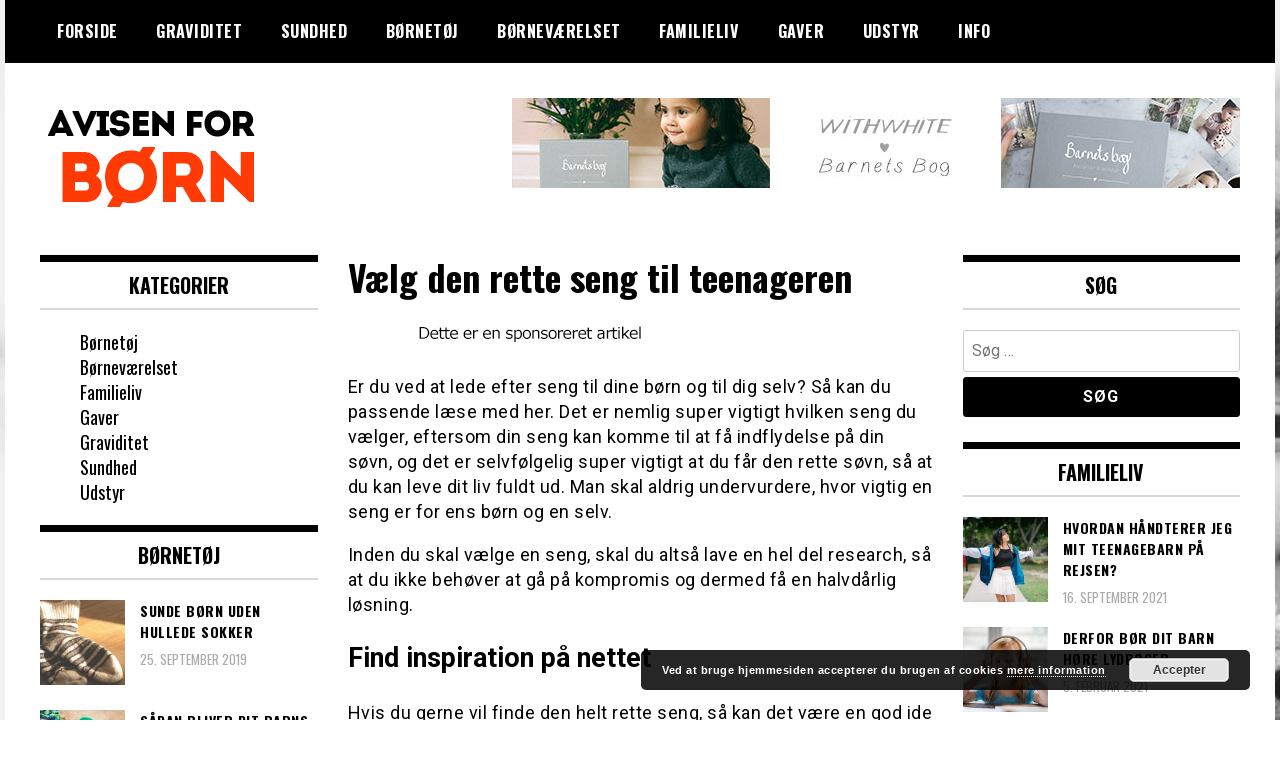

--- FILE ---
content_type: text/html; charset=UTF-8
request_url: https://www.boerneteateravisen.dk/vaelg-den-rette-seng-til-teenageren/
body_size: 11850
content:
<!doctype html>
<html lang="da-DK">
<head>
	<meta charset="UTF-8">
	<meta name="viewport" content="width=device-width, initial-scale=1">
	<link rel="profile" href="https://gmpg.org/xfn/11">
	<meta name='robots' content='index, follow, max-image-preview:large, max-snippet:-1, max-video-preview:-1' />
	<style>img:is([sizes="auto" i], [sizes^="auto," i]) { contain-intrinsic-size: 3000px 1500px }</style>
	
	<!-- This site is optimized with the Yoast SEO plugin v25.0 - https://yoast.com/wordpress/plugins/seo/ -->
	<title>Vælg den rette seng til teenageren - Avisen for Børn</title><link rel="preload" data-rocket-preload as="image" href="https://www.boerneteateravisen.dk/wp-content/uploads/2019/09/wlyikhqzpl.png" imagesrcset="https://www.boerneteateravisen.dk/wp-content/uploads/2019/09/wlyikhqzpl.png 386w, https://www.boerneteateravisen.dk/wp-content/uploads/2019/09/wlyikhqzpl-300x26.png 300w" imagesizes="(max-width: 386px) 100vw, 386px" fetchpriority="high"><link rel="preload" data-rocket-preload as="style" href="https://fonts.googleapis.com/css?family=Oswald%3A400%2C700%7CRoboto%3A400%2C700&#038;display=swap" /><link rel="stylesheet" href="https://fonts.googleapis.com/css?family=Oswald%3A400%2C700%7CRoboto%3A400%2C700&#038;display=swap" media="print" onload="this.media='all'" /><noscript><link rel="stylesheet" href="https://fonts.googleapis.com/css?family=Oswald%3A400%2C700%7CRoboto%3A400%2C700&#038;display=swap" /></noscript>
	<link rel="canonical" href="https://www.boerneteateravisen.dk/vaelg-den-rette-seng-til-teenageren/" />
	<meta property="og:locale" content="da_DK" />
	<meta property="og:type" content="article" />
	<meta property="og:title" content="Vælg den rette seng til teenageren - Avisen for Børn" />
	<meta property="og:description" content="Er du ved at lede efter seng til dine børn og til dig selv? Så kan du passende læse med her. Det er nemlig super vigtigt hvilken seng du vælger, eftersom din seng kan komme til at få indflydelse på din søvn, og det er selvfølgelig super vigtigt at du får den rette søvn, så [&hellip;]" />
	<meta property="og:url" content="https://www.boerneteateravisen.dk/vaelg-den-rette-seng-til-teenageren/" />
	<meta property="og:site_name" content="Avisen for Børn" />
	<meta property="article:published_time" content="2019-08-10T11:40:23+00:00" />
	<meta property="article:modified_time" content="2024-03-31T23:24:22+00:00" />
	<meta property="og:image" content="https://www.boerneteateravisen.dk/wp-content/uploads/2019/08/teenager-seng.jpg" />
	<meta property="og:image:width" content="1280" />
	<meta property="og:image:height" content="853" />
	<meta property="og:image:type" content="image/jpeg" />
	<meta name="author" content="Retha" />
	<meta name="twitter:card" content="summary_large_image" />
	<meta name="twitter:label1" content="Skrevet af" />
	<meta name="twitter:data1" content="Retha" />
	<meta name="twitter:label2" content="Estimeret læsetid" />
	<meta name="twitter:data2" content="6 minutter" />
	<script type="application/ld+json" class="yoast-schema-graph">{"@context":"https://schema.org","@graph":[{"@type":"Article","@id":"https://www.boerneteateravisen.dk/vaelg-den-rette-seng-til-teenageren/#article","isPartOf":{"@id":"https://www.boerneteateravisen.dk/vaelg-den-rette-seng-til-teenageren/"},"author":{"name":"Retha","@id":"https://boerneteateravisen.dk/#/schema/person/7ed8320bc300965eaf0be8efb4be5344"},"headline":"Vælg den rette seng til teenageren","datePublished":"2019-08-10T11:40:23+00:00","dateModified":"2024-03-31T23:24:22+00:00","mainEntityOfPage":{"@id":"https://www.boerneteateravisen.dk/vaelg-den-rette-seng-til-teenageren/"},"wordCount":1139,"publisher":{"@id":"https://boerneteateravisen.dk/#organization"},"image":{"@id":"https://www.boerneteateravisen.dk/vaelg-den-rette-seng-til-teenageren/#primaryimage"},"thumbnailUrl":"https://www.boerneteateravisen.dk/wp-content/uploads/2019/08/teenager-seng.jpg","articleSection":["Børneværelset"],"inLanguage":"da-DK"},{"@type":"WebPage","@id":"https://www.boerneteateravisen.dk/vaelg-den-rette-seng-til-teenageren/","url":"https://www.boerneteateravisen.dk/vaelg-den-rette-seng-til-teenageren/","name":"Vælg den rette seng til teenageren - Avisen for Børn","isPartOf":{"@id":"https://boerneteateravisen.dk/#website"},"primaryImageOfPage":{"@id":"https://www.boerneteateravisen.dk/vaelg-den-rette-seng-til-teenageren/#primaryimage"},"image":{"@id":"https://www.boerneteateravisen.dk/vaelg-den-rette-seng-til-teenageren/#primaryimage"},"thumbnailUrl":"https://www.boerneteateravisen.dk/wp-content/uploads/2019/08/teenager-seng.jpg","datePublished":"2019-08-10T11:40:23+00:00","dateModified":"2024-03-31T23:24:22+00:00","breadcrumb":{"@id":"https://www.boerneteateravisen.dk/vaelg-den-rette-seng-til-teenageren/#breadcrumb"},"inLanguage":"da-DK","potentialAction":[{"@type":"ReadAction","target":["https://www.boerneteateravisen.dk/vaelg-den-rette-seng-til-teenageren/"]}]},{"@type":"ImageObject","inLanguage":"da-DK","@id":"https://www.boerneteateravisen.dk/vaelg-den-rette-seng-til-teenageren/#primaryimage","url":"https://www.boerneteateravisen.dk/wp-content/uploads/2019/08/teenager-seng.jpg","contentUrl":"https://www.boerneteateravisen.dk/wp-content/uploads/2019/08/teenager-seng.jpg","width":1280,"height":853,"caption":"Teenager seng"},{"@type":"BreadcrumbList","@id":"https://www.boerneteateravisen.dk/vaelg-den-rette-seng-til-teenageren/#breadcrumb","itemListElement":[{"@type":"ListItem","position":1,"name":"Hjem","item":"https://boerneteateravisen.dk/"},{"@type":"ListItem","position":2,"name":"Vælg den rette seng til teenageren"}]},{"@type":"WebSite","@id":"https://boerneteateravisen.dk/#website","url":"https://boerneteateravisen.dk/","name":"Avisen for Børn","description":"","publisher":{"@id":"https://boerneteateravisen.dk/#organization"},"potentialAction":[{"@type":"SearchAction","target":{"@type":"EntryPoint","urlTemplate":"https://boerneteateravisen.dk/?s={search_term_string}"},"query-input":{"@type":"PropertyValueSpecification","valueRequired":true,"valueName":"search_term_string"}}],"inLanguage":"da-DK"},{"@type":"Organization","@id":"https://boerneteateravisen.dk/#organization","name":"Avisen for Børn","url":"https://boerneteateravisen.dk/","logo":{"@type":"ImageObject","inLanguage":"da-DK","@id":"https://boerneteateravisen.dk/#/schema/logo/image/","url":"https://www.boerneteateravisen.dk/wp-content/uploads/2019/08/cropped-avisenforboernlogo.png","contentUrl":"https://www.boerneteateravisen.dk/wp-content/uploads/2019/08/cropped-avisenforboernlogo.png","width":250,"height":117,"caption":"Avisen for Børn"},"image":{"@id":"https://boerneteateravisen.dk/#/schema/logo/image/"}},{"@type":"Person","@id":"https://boerneteateravisen.dk/#/schema/person/7ed8320bc300965eaf0be8efb4be5344","name":"Retha","image":{"@type":"ImageObject","inLanguage":"da-DK","@id":"https://boerneteateravisen.dk/#/schema/person/image/","url":"https://secure.gravatar.com/avatar/ef01a2b2ca0cd0751330fd0dd30cca00b6d60430bcb5bc5ad9b06d7e9650ce28?s=96&d=mm&r=g","contentUrl":"https://secure.gravatar.com/avatar/ef01a2b2ca0cd0751330fd0dd30cca00b6d60430bcb5bc5ad9b06d7e9650ce28?s=96&d=mm&r=g","caption":"Retha"},"url":"https://www.boerneteateravisen.dk/author/retha/"}]}</script>
	<!-- / Yoast SEO plugin. -->


<link rel='dns-prefetch' href='//fonts.googleapis.com' />
<link href='https://fonts.gstatic.com' crossorigin rel='preconnect' />
<link rel="alternate" type="application/rss+xml" title="Avisen for Børn &raquo; Feed" href="https://www.boerneteateravisen.dk/feed/" />
<link rel="alternate" type="application/rss+xml" title="Avisen for Børn &raquo;-kommentar-feed" href="https://www.boerneteateravisen.dk/comments/feed/" />
<link rel="alternate" type="application/rss+xml" title="Avisen for Børn &raquo; Vælg den rette seng til teenageren-kommentar-feed" href="https://www.boerneteateravisen.dk/vaelg-den-rette-seng-til-teenageren/feed/" />
<!-- www.boerneteateravisen.dk is managing ads with Advanced Ads 2.0.8 – https://wpadvancedads.com/ --><!--noptimize--><script id="boern-ready">
			window.advanced_ads_ready=function(e,a){a=a||"complete";var d=function(e){return"interactive"===a?"loading"!==e:"complete"===e};d(document.readyState)?e():document.addEventListener("readystatechange",(function(a){d(a.target.readyState)&&e()}),{once:"interactive"===a})},window.advanced_ads_ready_queue=window.advanced_ads_ready_queue||[];		</script>
		<!--/noptimize--><style id='wp-emoji-styles-inline-css' type='text/css'>

	img.wp-smiley, img.emoji {
		display: inline !important;
		border: none !important;
		box-shadow: none !important;
		height: 1em !important;
		width: 1em !important;
		margin: 0 0.07em !important;
		vertical-align: -0.1em !important;
		background: none !important;
		padding: 0 !important;
	}
</style>
<link rel='stylesheet' id='wp-block-library-css' href='https://www.boerneteateravisen.dk/wp-includes/css/dist/block-library/style.min.css?ver=6.8.3' type='text/css' media='all' />
<style id='classic-theme-styles-inline-css' type='text/css'>
/*! This file is auto-generated */
.wp-block-button__link{color:#fff;background-color:#32373c;border-radius:9999px;box-shadow:none;text-decoration:none;padding:calc(.667em + 2px) calc(1.333em + 2px);font-size:1.125em}.wp-block-file__button{background:#32373c;color:#fff;text-decoration:none}
</style>
<style id='global-styles-inline-css' type='text/css'>
:root{--wp--preset--aspect-ratio--square: 1;--wp--preset--aspect-ratio--4-3: 4/3;--wp--preset--aspect-ratio--3-4: 3/4;--wp--preset--aspect-ratio--3-2: 3/2;--wp--preset--aspect-ratio--2-3: 2/3;--wp--preset--aspect-ratio--16-9: 16/9;--wp--preset--aspect-ratio--9-16: 9/16;--wp--preset--color--black: #000000;--wp--preset--color--cyan-bluish-gray: #abb8c3;--wp--preset--color--white: #ffffff;--wp--preset--color--pale-pink: #f78da7;--wp--preset--color--vivid-red: #cf2e2e;--wp--preset--color--luminous-vivid-orange: #ff6900;--wp--preset--color--luminous-vivid-amber: #fcb900;--wp--preset--color--light-green-cyan: #7bdcb5;--wp--preset--color--vivid-green-cyan: #00d084;--wp--preset--color--pale-cyan-blue: #8ed1fc;--wp--preset--color--vivid-cyan-blue: #0693e3;--wp--preset--color--vivid-purple: #9b51e0;--wp--preset--gradient--vivid-cyan-blue-to-vivid-purple: linear-gradient(135deg,rgba(6,147,227,1) 0%,rgb(155,81,224) 100%);--wp--preset--gradient--light-green-cyan-to-vivid-green-cyan: linear-gradient(135deg,rgb(122,220,180) 0%,rgb(0,208,130) 100%);--wp--preset--gradient--luminous-vivid-amber-to-luminous-vivid-orange: linear-gradient(135deg,rgba(252,185,0,1) 0%,rgba(255,105,0,1) 100%);--wp--preset--gradient--luminous-vivid-orange-to-vivid-red: linear-gradient(135deg,rgba(255,105,0,1) 0%,rgb(207,46,46) 100%);--wp--preset--gradient--very-light-gray-to-cyan-bluish-gray: linear-gradient(135deg,rgb(238,238,238) 0%,rgb(169,184,195) 100%);--wp--preset--gradient--cool-to-warm-spectrum: linear-gradient(135deg,rgb(74,234,220) 0%,rgb(151,120,209) 20%,rgb(207,42,186) 40%,rgb(238,44,130) 60%,rgb(251,105,98) 80%,rgb(254,248,76) 100%);--wp--preset--gradient--blush-light-purple: linear-gradient(135deg,rgb(255,206,236) 0%,rgb(152,150,240) 100%);--wp--preset--gradient--blush-bordeaux: linear-gradient(135deg,rgb(254,205,165) 0%,rgb(254,45,45) 50%,rgb(107,0,62) 100%);--wp--preset--gradient--luminous-dusk: linear-gradient(135deg,rgb(255,203,112) 0%,rgb(199,81,192) 50%,rgb(65,88,208) 100%);--wp--preset--gradient--pale-ocean: linear-gradient(135deg,rgb(255,245,203) 0%,rgb(182,227,212) 50%,rgb(51,167,181) 100%);--wp--preset--gradient--electric-grass: linear-gradient(135deg,rgb(202,248,128) 0%,rgb(113,206,126) 100%);--wp--preset--gradient--midnight: linear-gradient(135deg,rgb(2,3,129) 0%,rgb(40,116,252) 100%);--wp--preset--font-size--small: 13px;--wp--preset--font-size--medium: 20px;--wp--preset--font-size--large: 36px;--wp--preset--font-size--x-large: 42px;--wp--preset--spacing--20: 0.44rem;--wp--preset--spacing--30: 0.67rem;--wp--preset--spacing--40: 1rem;--wp--preset--spacing--50: 1.5rem;--wp--preset--spacing--60: 2.25rem;--wp--preset--spacing--70: 3.38rem;--wp--preset--spacing--80: 5.06rem;--wp--preset--shadow--natural: 6px 6px 9px rgba(0, 0, 0, 0.2);--wp--preset--shadow--deep: 12px 12px 50px rgba(0, 0, 0, 0.4);--wp--preset--shadow--sharp: 6px 6px 0px rgba(0, 0, 0, 0.2);--wp--preset--shadow--outlined: 6px 6px 0px -3px rgba(255, 255, 255, 1), 6px 6px rgba(0, 0, 0, 1);--wp--preset--shadow--crisp: 6px 6px 0px rgba(0, 0, 0, 1);}:where(.is-layout-flex){gap: 0.5em;}:where(.is-layout-grid){gap: 0.5em;}body .is-layout-flex{display: flex;}.is-layout-flex{flex-wrap: wrap;align-items: center;}.is-layout-flex > :is(*, div){margin: 0;}body .is-layout-grid{display: grid;}.is-layout-grid > :is(*, div){margin: 0;}:where(.wp-block-columns.is-layout-flex){gap: 2em;}:where(.wp-block-columns.is-layout-grid){gap: 2em;}:where(.wp-block-post-template.is-layout-flex){gap: 1.25em;}:where(.wp-block-post-template.is-layout-grid){gap: 1.25em;}.has-black-color{color: var(--wp--preset--color--black) !important;}.has-cyan-bluish-gray-color{color: var(--wp--preset--color--cyan-bluish-gray) !important;}.has-white-color{color: var(--wp--preset--color--white) !important;}.has-pale-pink-color{color: var(--wp--preset--color--pale-pink) !important;}.has-vivid-red-color{color: var(--wp--preset--color--vivid-red) !important;}.has-luminous-vivid-orange-color{color: var(--wp--preset--color--luminous-vivid-orange) !important;}.has-luminous-vivid-amber-color{color: var(--wp--preset--color--luminous-vivid-amber) !important;}.has-light-green-cyan-color{color: var(--wp--preset--color--light-green-cyan) !important;}.has-vivid-green-cyan-color{color: var(--wp--preset--color--vivid-green-cyan) !important;}.has-pale-cyan-blue-color{color: var(--wp--preset--color--pale-cyan-blue) !important;}.has-vivid-cyan-blue-color{color: var(--wp--preset--color--vivid-cyan-blue) !important;}.has-vivid-purple-color{color: var(--wp--preset--color--vivid-purple) !important;}.has-black-background-color{background-color: var(--wp--preset--color--black) !important;}.has-cyan-bluish-gray-background-color{background-color: var(--wp--preset--color--cyan-bluish-gray) !important;}.has-white-background-color{background-color: var(--wp--preset--color--white) !important;}.has-pale-pink-background-color{background-color: var(--wp--preset--color--pale-pink) !important;}.has-vivid-red-background-color{background-color: var(--wp--preset--color--vivid-red) !important;}.has-luminous-vivid-orange-background-color{background-color: var(--wp--preset--color--luminous-vivid-orange) !important;}.has-luminous-vivid-amber-background-color{background-color: var(--wp--preset--color--luminous-vivid-amber) !important;}.has-light-green-cyan-background-color{background-color: var(--wp--preset--color--light-green-cyan) !important;}.has-vivid-green-cyan-background-color{background-color: var(--wp--preset--color--vivid-green-cyan) !important;}.has-pale-cyan-blue-background-color{background-color: var(--wp--preset--color--pale-cyan-blue) !important;}.has-vivid-cyan-blue-background-color{background-color: var(--wp--preset--color--vivid-cyan-blue) !important;}.has-vivid-purple-background-color{background-color: var(--wp--preset--color--vivid-purple) !important;}.has-black-border-color{border-color: var(--wp--preset--color--black) !important;}.has-cyan-bluish-gray-border-color{border-color: var(--wp--preset--color--cyan-bluish-gray) !important;}.has-white-border-color{border-color: var(--wp--preset--color--white) !important;}.has-pale-pink-border-color{border-color: var(--wp--preset--color--pale-pink) !important;}.has-vivid-red-border-color{border-color: var(--wp--preset--color--vivid-red) !important;}.has-luminous-vivid-orange-border-color{border-color: var(--wp--preset--color--luminous-vivid-orange) !important;}.has-luminous-vivid-amber-border-color{border-color: var(--wp--preset--color--luminous-vivid-amber) !important;}.has-light-green-cyan-border-color{border-color: var(--wp--preset--color--light-green-cyan) !important;}.has-vivid-green-cyan-border-color{border-color: var(--wp--preset--color--vivid-green-cyan) !important;}.has-pale-cyan-blue-border-color{border-color: var(--wp--preset--color--pale-cyan-blue) !important;}.has-vivid-cyan-blue-border-color{border-color: var(--wp--preset--color--vivid-cyan-blue) !important;}.has-vivid-purple-border-color{border-color: var(--wp--preset--color--vivid-purple) !important;}.has-vivid-cyan-blue-to-vivid-purple-gradient-background{background: var(--wp--preset--gradient--vivid-cyan-blue-to-vivid-purple) !important;}.has-light-green-cyan-to-vivid-green-cyan-gradient-background{background: var(--wp--preset--gradient--light-green-cyan-to-vivid-green-cyan) !important;}.has-luminous-vivid-amber-to-luminous-vivid-orange-gradient-background{background: var(--wp--preset--gradient--luminous-vivid-amber-to-luminous-vivid-orange) !important;}.has-luminous-vivid-orange-to-vivid-red-gradient-background{background: var(--wp--preset--gradient--luminous-vivid-orange-to-vivid-red) !important;}.has-very-light-gray-to-cyan-bluish-gray-gradient-background{background: var(--wp--preset--gradient--very-light-gray-to-cyan-bluish-gray) !important;}.has-cool-to-warm-spectrum-gradient-background{background: var(--wp--preset--gradient--cool-to-warm-spectrum) !important;}.has-blush-light-purple-gradient-background{background: var(--wp--preset--gradient--blush-light-purple) !important;}.has-blush-bordeaux-gradient-background{background: var(--wp--preset--gradient--blush-bordeaux) !important;}.has-luminous-dusk-gradient-background{background: var(--wp--preset--gradient--luminous-dusk) !important;}.has-pale-ocean-gradient-background{background: var(--wp--preset--gradient--pale-ocean) !important;}.has-electric-grass-gradient-background{background: var(--wp--preset--gradient--electric-grass) !important;}.has-midnight-gradient-background{background: var(--wp--preset--gradient--midnight) !important;}.has-small-font-size{font-size: var(--wp--preset--font-size--small) !important;}.has-medium-font-size{font-size: var(--wp--preset--font-size--medium) !important;}.has-large-font-size{font-size: var(--wp--preset--font-size--large) !important;}.has-x-large-font-size{font-size: var(--wp--preset--font-size--x-large) !important;}
:where(.wp-block-post-template.is-layout-flex){gap: 1.25em;}:where(.wp-block-post-template.is-layout-grid){gap: 1.25em;}
:where(.wp-block-columns.is-layout-flex){gap: 2em;}:where(.wp-block-columns.is-layout-grid){gap: 2em;}
:root :where(.wp-block-pullquote){font-size: 1.5em;line-height: 1.6;}
</style>

<link rel='stylesheet' id='font-awesome-css' href='https://www.boerneteateravisen.dk/wp-content/themes/madd-magazine/js/lib/font-awesome/css/font-awesome.min.css?ver=4.7.0' type='text/css' media='all' />
<link rel='stylesheet' id='swiper-css' href='https://www.boerneteateravisen.dk/wp-content/themes/madd-magazine/js/lib/swiper/css/swiper.min.css?ver=4.1.0' type='text/css' media='all' />
<link rel='stylesheet' id='madd-magazine-style-css' href='https://www.boerneteateravisen.dk/wp-content/themes/madd-magazine/style.css?ver=6.8.3' type='text/css' media='all' />
<link rel='stylesheet' id='recent-posts-widget-with-thumbnails-public-style-css' href='https://www.boerneteateravisen.dk/wp-content/plugins/recent-posts-widget-with-thumbnails/public.css?ver=7.1.1' type='text/css' media='all' />
<script type="text/javascript" src="https://www.boerneteateravisen.dk/wp-includes/js/jquery/jquery.min.js?ver=3.7.1" id="jquery-core-js"></script>
<script type="text/javascript" src="https://www.boerneteateravisen.dk/wp-includes/js/jquery/jquery-migrate.min.js?ver=3.4.1" id="jquery-migrate-js"></script>
<script type="text/javascript" src="https://www.boerneteateravisen.dk/wp-content/themes/madd-magazine/js/lib/swiper/js/swiper.js?ver=4.1.0" id="swiper-js"></script>
<script type="text/javascript" src="https://www.boerneteateravisen.dk/wp-content/themes/madd-magazine/js/scripts.js?ver=1.0.0" id="madd-magazine-theme-script-js"></script>
<link rel="https://api.w.org/" href="https://www.boerneteateravisen.dk/wp-json/" /><link rel="alternate" title="JSON" type="application/json" href="https://www.boerneteateravisen.dk/wp-json/wp/v2/posts/250" /><link rel="EditURI" type="application/rsd+xml" title="RSD" href="https://www.boerneteateravisen.dk/xmlrpc.php?rsd" />
<link rel='shortlink' href='https://www.boerneteateravisen.dk/?p=250' />
<link rel="alternate" title="oEmbed (JSON)" type="application/json+oembed" href="https://www.boerneteateravisen.dk/wp-json/oembed/1.0/embed?url=https%3A%2F%2Fwww.boerneteateravisen.dk%2Fvaelg-den-rette-seng-til-teenageren%2F" />
<link rel="alternate" title="oEmbed (XML)" type="text/xml+oembed" href="https://www.boerneteateravisen.dk/wp-json/oembed/1.0/embed?url=https%3A%2F%2Fwww.boerneteateravisen.dk%2Fvaelg-den-rette-seng-til-teenageren%2F&#038;format=xml" />
<link rel="pingback" href="https://www.boerneteateravisen.dk/xmlrpc.php"><style>
</style>

		<style type="text/css">
					.site-title,
			.site-description {
				position: absolute;
				clip: rect(1px, 1px, 1px, 1px);
			}
				</style>
		<style type="text/css" id="custom-background-css">
body.custom-background { background-image: url("https://www.boerneteateravisen.dk/wp-content/uploads/2019/08/black-and-white-boy-child-821529-1.jpg"); background-position: left top; background-size: auto; background-repeat: repeat; background-attachment: fixed; }
</style>
	<style id="rocket-lazyrender-inline-css">[data-wpr-lazyrender] {content-visibility: auto;}</style><meta name="generator" content="WP Rocket 3.18.3" data-wpr-features="wpr_automatic_lazy_rendering wpr_oci wpr_desktop" /></head>

<body class="wp-singular post-template-default single single-post postid-250 single-format-standard custom-background wp-custom-logo wp-theme-madd-magazine aa-prefix-boern-">
	<div  id="page" class="site-wrapper">
	<a class="skip-link screen-reader-text" href="#content">Skip to content</a>
	<header  id="masthead" class="header">
		<div  class="header-inner">
			<div class="container">
				<nav class="site-navigation">
					<div class="menu-topmenuen-container"><ul id="primary-menu" class="menu"><li id="menu-item-285" class="menu-item menu-item-type-custom menu-item-object-custom menu-item-home menu-item-285"><a href="https://www.boerneteateravisen.dk/">Forside</a></li>
<li id="menu-item-290" class="menu-item menu-item-type-taxonomy menu-item-object-category menu-item-290"><a href="https://www.boerneteateravisen.dk/category/graviditet/">Graviditet</a></li>
<li id="menu-item-291" class="menu-item menu-item-type-taxonomy menu-item-object-category menu-item-291"><a href="https://www.boerneteateravisen.dk/category/sundhed/">Sundhed</a></li>
<li id="menu-item-286" class="menu-item menu-item-type-taxonomy menu-item-object-category menu-item-286"><a href="https://www.boerneteateravisen.dk/category/bornetoj/">Børnetøj</a></li>
<li id="menu-item-287" class="menu-item menu-item-type-taxonomy menu-item-object-category current-post-ancestor current-menu-parent current-post-parent menu-item-287"><a href="https://www.boerneteateravisen.dk/category/bornevaerelset/">Børneværelset</a></li>
<li id="menu-item-288" class="menu-item menu-item-type-taxonomy menu-item-object-category menu-item-288"><a href="https://www.boerneteateravisen.dk/category/familieliv/">Familieliv</a></li>
<li id="menu-item-289" class="menu-item menu-item-type-taxonomy menu-item-object-category menu-item-289"><a href="https://www.boerneteateravisen.dk/category/gaver/">Gaver</a></li>
<li id="menu-item-292" class="menu-item menu-item-type-taxonomy menu-item-object-category menu-item-292"><a href="https://www.boerneteateravisen.dk/category/udstyr/">Udstyr</a></li>
<li id="menu-item-313" class="menu-item menu-item-type-custom menu-item-object-custom menu-item-has-children menu-item-313"><a href="#">Info</a>
<ul class="sub-menu">
	<li id="menu-item-315" class="menu-item menu-item-type-post_type menu-item-object-page menu-item-315"><a href="https://www.boerneteateravisen.dk/kontakt/">Kontakt</a></li>
	<li id="menu-item-314" class="menu-item menu-item-type-post_type menu-item-object-page menu-item-314"><a href="https://www.boerneteateravisen.dk/privatlivspolitik/">Privatlivspolitik</a></li>
</ul>
</li>
</ul></div>				</nav>
				<div class="social-wrap">
															
																													</div>
				<a id="touch-menu" class="mobile-menu" href="#"><span></span></a>
			</div>
		</div>
	</header>
	<div  class="main-page">
		<div  class="top-ads-wrap">
			<div class="container">
				<div class="row">
					<div class="col-md-9 col-md-push-3">
						<div class="top-ads-block">
							<div id="custom_html-5" class="widget_text widget_custom_html top-ads-widget"><div class="textwidget custom-html-widget"><img src="https://www.boerneteateravisen.dk/wp-content/uploads/2019/08/728-x-90.jpg" /></div></div>						</div>
					</div>
					<div class="col-md-3 col-md-pull-9">
						<div class="site-branding header-site-branding">
							<div class="logo-wrap">
								<a href="https://www.boerneteateravisen.dk/" class="custom-logo-link" rel="home"><img width="250" height="117" src="https://www.boerneteateravisen.dk/wp-content/uploads/2019/08/cropped-avisenforboernlogo.png" class="custom-logo" alt="Avisen for Børn" decoding="async" /></a>							</div>
																<p class="site-title"><a href="https://www.boerneteateravisen.dk/" rel="home">Avisen for Børn</a></p>
														</div><!-- .site-branding -->
					</div>
				</div>
			</div>
		</div>
		<div  id="content" class="site-content">
	<div id="primary" class="content-area">
		<main id="main" class="site-main">
			<div class="page-content">
				<div class="container">
					<div class="row">
						<div class="col-md-6 col-md-push-3">
							
<article id="post-250" class="post-250 post type-post status-publish format-standard has-post-thumbnail hentry category-bornevaerelset">
	<header class="entry-header">
		<h1 class="entry-title">Vælg den rette seng til teenageren</h1>	</header><!-- .entry-header -->


	<div class="body-content post-content-wrap">
		<div class="boern-before-content" id="boern-3424712951"><img fetchpriority="high" decoding="async" src="https://www.boerneteateravisen.dk/wp-content/uploads/2019/09/wlyikhqzpl.png" alt=""  srcset="https://www.boerneteateravisen.dk/wp-content/uploads/2019/09/wlyikhqzpl.png 386w, https://www.boerneteateravisen.dk/wp-content/uploads/2019/09/wlyikhqzpl-300x26.png 300w" sizes="(max-width: 386px) 100vw, 386px" width="386" height="34"   /></div><p>Er du ved at lede efter seng til dine børn og til dig selv? Så kan du passende læse med her. Det er nemlig super vigtigt hvilken seng du vælger, eftersom din seng kan komme til at få indflydelse på din søvn, og det er selvfølgelig super vigtigt at du får den rette søvn, så at du kan leve dit liv fuldt ud. Man skal aldrig undervurdere, hvor vigtig en seng er for ens børn og en selv.</p>
<p>Inden du skal vælge en seng, skal du altså lave en hel del research, så at du ikke behøver at gå på kompromis og dermed få en halvdårlig løsning.</p>
<h2>Find inspiration på nettet</h2>
<p>Hvis du gerne vil finde den helt rette seng, så kan det være en god ide at søge noget <a href="https://isleep.dk/valg-af-boxmadras/">inspiration på nettet</a>. Når du søger en del forskellig former for inspiration, så er der større sandsynlighed for at du finder den helt rette form for seng.</p>
<p>Du kan fx overveje at finde noget inspiration hos forskellige boligdesignblogs, så at du kan finde den helt perfekte seng.</p>
<p>Hvis det er en seng til din teenager, så kan det være en god ide at købe en dobbeltseng, så at du er sikker på at sengen kan holde i flere år. På den måde undgår du at betale unødigt mange penge.</p>
<p>Det kan også være en god ide at tage teenageren med ud i boligmarkedet og prøve madrassen og sengen af. Det kan være svært at vide hvilken type af madras man skal have, hvis man ikke har prøvet det. Inspirationen kan du finde på nettet inden det er at i tager ud og køber den i virkeligheden.</p>
<h2>Få råd til en seng – sådan</h2>
<p>Hvis det er at du ikke helt har råd til din seng, så er der flere forskellige ting som du kan gøre. Du kan eksempelvis vælge at spare op over en længere periode. På den måde går der lidt længere tid inden at man får sin seng, men samtidig så skylder du heller ikke noget, og bruger ikke nogle penge som du ikke har.</p>
<p>Så hvordan sparer du op? Hvis du skal købe senge for 10.000 kr. så kan du vælge at lægge 1000 kr. til side om måneden, og så købe dine senge 10 måneder senere.</p>
<p>Du kan også <a href="https://laan-penge-nu.dk">vælge at optage et lån</a>, hvis du og dine børn ikke kan vente med at få en ny seng. Her handler det i høj grad om at gøre noget god research inden du vælger dit lån. Du kan fx vælge et kviklån. Her får du pengene hurtigt og nemt uden at stille sikkerhed. Til gengæld er det en høj rente, og hvis du ikke er i stand til at betale dine lån tilbage forholdsvis hurtigt, så kan du komme ud i en gæld som kan komme til at koste dig dyrt. Sørg derfor for at du får betalt dit lån til tiden, så at du ikke kommer til at skulle betale alt for mange penge.</p>
<p>Det er altså mest af alt hvis at man ikke har tid eller overskud til at spare op, at man vælger at optage et lån. Et lån er ikke udelukkende en negativ ting, og det kan være en rigtig positiv ting hvis det er at det er et godt lån.</p>
<p>Kviklån har i mange år haft et dårligt ry for at jage mennesker ud i økonomiske fælder. Dog kan de også være praktiske, hvis det er at man kommer ud for uforudsete udgifter. Hvis du pludselig skal betale en bøde, og at du dermed ikke får råd til at betale husleje – har man ingen mennesker at låne penge af, så ved man at man altid kan tage et kviklån.</p>
<h2>Sådan opnår du en god nattesøvn</h2>
<p>Hvis du gerne vil opnå en god nattesøvn, så findes der heldigvis et hav af ting som du kan forsøge dig med. Du kan fx prøve at lufte godt ud inden du skal sove – rigtig mange mennesker får ikke luftet ud, og det betyder at de sover i et rigtig dårligt indeklima, som kan forværre ens søvnkvalitet. Det kan være super svært at fungere i en normal hverdag, hvis det er at man har søvnproblemer. Dog kan de afhjælpes hvis det blot er at du har en smule tålmodighed.</p>
<p>Smartphonen er i dag skurken i rigtig mange menneskers søvnproblemer. Mange mennesker har svært ved at lægge telefonen fra sig, når de skal sove, og man finder ikke den ordentlige tid til at slappe af i. Din hjerne kører altså i overgear, og du kommer til at være helt oppe at gøre inden det er at du lægger dig til at sove. Og du lægger ikke engang mærke til det.</p>
<h2>Gør op med din dårlige vane</h2>
<p>Det kan være super svært at stoppe med at kigge på sin smartphone hele tiden. En vane er en vane, og når den først er der, så er den svært at bryde en vane. Nogle mennesker vil sågar mene at det at man kan kalde sig afhængig af sin smartphone. Det du dog skal gøre, er at du skal sørge for at du sætter din alarm og derefter slukker din mobil, så det er at du ikke behøver at gøre mere på den. læg den nu væk fra dig, ca. to meter så at du skal rejse dig for at hente den. Gør dette en time inden sengetid, og du vil opnå resultater. På den måde behøver du ikke at have en dårlig søvn, og du kan være mere frisk og veludhvilet når du vågner. Det kan være super svært at skulle lære sig nye vaner. Det vigtigste i en sådan situation, er simpelthen bare at man tager sig selv seriøst og hanker op i sin rygrad, så det er at man kan få gjort de ting, som i virkeligheden er vigtige for en. Stop med at lav undskyldninger for dig selv – hvis det er alt for nemt, så er det at det heller ikke er så vigtigt for dig. Køb det du har brug for i dag.</p>
	</div><!-- .entry-content -->

</article><!-- #post-250 -->
						</div>
						
<div class="col-md-3 col-md-pull-6">
	<aside id="sidebar-left" class="sidebar-wrap">
		<div class="sidebar-widget">
			<div id="categories-5" class="widget_categories sidebar-widget"><div class="widget-title">Kategorier</div>
			<ul>
					<li class="cat-item cat-item-25"><a href="https://www.boerneteateravisen.dk/category/bornetoj/">Børnetøj</a>
</li>
	<li class="cat-item cat-item-23"><a href="https://www.boerneteateravisen.dk/category/bornevaerelset/">Børneværelset</a>
</li>
	<li class="cat-item cat-item-26"><a href="https://www.boerneteateravisen.dk/category/familieliv/">Familieliv</a>
</li>
	<li class="cat-item cat-item-28"><a href="https://www.boerneteateravisen.dk/category/gaver/">Gaver</a>
</li>
	<li class="cat-item cat-item-24"><a href="https://www.boerneteateravisen.dk/category/graviditet/">Graviditet</a>
</li>
	<li class="cat-item cat-item-27"><a href="https://www.boerneteateravisen.dk/category/sundhed/">Sundhed</a>
</li>
	<li class="cat-item cat-item-22"><a href="https://www.boerneteateravisen.dk/category/udstyr/">Udstyr</a>
</li>
			</ul>

			</div><div id="recent-posts-widget-with-thumbnails-5" class="recent-posts-widget-with-thumbnails sidebar-widget">
<div id="rpwwt-recent-posts-widget-with-thumbnails-5" class="rpwwt-widget">
<div class="widget-title">Børnetøj</div>
	<ul>
		<li><a href="https://www.boerneteateravisen.dk/sunde-boern-uden-hullede-sokker/"><img width="75" height="75" src="https://www.boerneteateravisen.dk/wp-content/uploads/2019/09/Sokker-150x150.jpg" class="attachment-75x75 size-75x75 wp-post-image" alt="Sokker" decoding="async" loading="lazy" /><span class="rpwwt-post-title">Sunde børn uden hullede sokker</span></a><div class="rpwwt-post-date">25. september 2019</div></li>
		<li><a href="https://www.boerneteateravisen.dk/saadan-bliver-dit-barns-toej-ikke-vaek-i-boernehaven/"><img width="75" height="75" src="https://www.boerneteateravisen.dk/wp-content/uploads/2019/09/Barn-i-sandkasse-150x150.jpg" class="attachment-75x75 size-75x75 wp-post-image" alt="Barn i sandkasse" decoding="async" loading="lazy" /><span class="rpwwt-post-title">Sådan bliver dit barns tøj ikke væk i børnehaven</span></a><div class="rpwwt-post-date">24. september 2019</div></li>
		<li><a href="https://www.boerneteateravisen.dk/derfor-elsker-saa-mange-moedre-molo-boernetoej/"><img width="75" height="75" src="https://www.boerneteateravisen.dk/wp-content/uploads/2019/08/stativ-boernetoej-150x150.jpg" class="attachment-75x75 size-75x75 wp-post-image" alt="Molo børnetøj" decoding="async" loading="lazy" /><span class="rpwwt-post-title">Derfor elsker så mange mødre Molo børnetøj</span></a><div class="rpwwt-post-date">19. august 2019</div></li>
		<li><a href="https://www.boerneteateravisen.dk/vil-du-starte-en-webshop-med-boernetoej/"><img width="75" height="75" src="https://www.boerneteateravisen.dk/wp-content/uploads/2019/08/webshop-boernetoej-150x150.jpg" class="attachment-75x75 size-75x75 wp-post-image" alt="Webshop med børnetøj" decoding="async" loading="lazy" srcset="https://www.boerneteateravisen.dk/wp-content/uploads/2019/08/webshop-boernetoej-150x150.jpg 150w, https://www.boerneteateravisen.dk/wp-content/uploads/2019/08/webshop-boernetoej-50x50.jpg 50w" sizes="auto, (max-width: 75px) 100vw, 75px" /><span class="rpwwt-post-title">Vil du starte en webshop med børnetøj?</span></a><div class="rpwwt-post-date">13. august 2019</div></li>
		<li><a href="https://www.boerneteateravisen.dk/bornemoden-2019/"><img width="75" height="75" src="https://www.boerneteateravisen.dk/wp-content/uploads/2019/08/boernemoden-150x150.jpg" class="attachment-75x75 size-75x75 wp-post-image" alt="Børnemoden" decoding="async" loading="lazy" srcset="https://www.boerneteateravisen.dk/wp-content/uploads/2019/08/boernemoden-150x150.jpg 150w, https://www.boerneteateravisen.dk/wp-content/uploads/2019/08/boernemoden-50x50.jpg 50w" sizes="auto, (max-width: 75px) 100vw, 75px" /><span class="rpwwt-post-title">Børnemoden 2019</span></a><div class="rpwwt-post-date">22. juli 2019</div></li>
	</ul>
</div><!-- .rpwwt-widget -->
</div><div id="recent-posts-widget-with-thumbnails-6" class="recent-posts-widget-with-thumbnails sidebar-widget">
<div id="rpwwt-recent-posts-widget-with-thumbnails-6" class="rpwwt-widget">
<div class="widget-title">Graviditet</div>
	<ul>
		<li><a href="https://www.boerneteateravisen.dk/saadan-finder-du-et-navn-til-dit-barn/"><img width="75" height="75" src="https://www.boerneteateravisen.dk/wp-content/uploads/2021/03/Moren-holder-sin-baby-150x150.jpg" class="attachment-75x75 size-75x75 wp-post-image" alt="Moren holder sin baby" decoding="async" loading="lazy" /><span class="rpwwt-post-title">Sådan finder du et navn til dit barn</span></a><div class="rpwwt-post-date">25. marts 2021</div></li>
		<li><a href="https://www.boerneteateravisen.dk/saadan-kommer-du-nemmere-igennem-din-graviditet/"><img width="75" height="75" src="https://www.boerneteateravisen.dk/wp-content/uploads/2020/11/Dame-er-gravid-i-hvid-kjole-150x150.jpg" class="attachment-75x75 size-75x75 wp-post-image" alt="Dame er gravid i hvid kjole" decoding="async" loading="lazy" /><span class="rpwwt-post-title">Sådan kommer du nemmere igennem din graviditet</span></a><div class="rpwwt-post-date">29. november 2020</div></li>
		<li><a href="https://www.boerneteateravisen.dk/derfor-er-folinsyre-vigtigt-naar-du-er-gravid/"><img width="75" height="75" src="https://www.boerneteateravisen.dk/wp-content/uploads/2020/10/hun-er-gravid-150x150.jpg" class="attachment-75x75 size-75x75 wp-post-image" alt="hun-er-gravid" decoding="async" loading="lazy" /><span class="rpwwt-post-title">Derfor er folinsyre vigtigt, når du er gravid</span></a><div class="rpwwt-post-date">28. oktober 2020</div></li>
		<li><a href="https://www.boerneteateravisen.dk/er-du-virkelig-klar-til-at-faa-boern/"><img width="75" height="75" src="https://www.boerneteateravisen.dk/wp-content/uploads/2020/07/Kvinde-går-med-sin-baby-i-barnevogn-150x150.jpg" class="attachment-75x75 size-75x75 wp-post-image" alt="Kvinde går med sin baby i barnevogn" decoding="async" loading="lazy" /><span class="rpwwt-post-title">Er du virkelig klar til at få børn?</span></a><div class="rpwwt-post-date">22. juli 2020</div></li>
		<li><a href="https://www.boerneteateravisen.dk/er-det-skadeligt-at-ryge-ecigaretter-naar-du-er-gravid/"><img width="75" height="75" src="https://www.boerneteateravisen.dk/wp-content/uploads/2019/08/gravid-mave-150x150.jpg" class="attachment-75x75 size-75x75 wp-post-image" alt="Gravid mave" decoding="async" loading="lazy" srcset="https://www.boerneteateravisen.dk/wp-content/uploads/2019/08/gravid-mave-150x150.jpg 150w, https://www.boerneteateravisen.dk/wp-content/uploads/2019/08/gravid-mave-50x50.jpg 50w" sizes="auto, (max-width: 75px) 100vw, 75px" /><span class="rpwwt-post-title">Er det skadeligt at ryge ecigaretter, når du er gravid?</span></a><div class="rpwwt-post-date">3. august 2019</div></li>
	</ul>
</div><!-- .rpwwt-widget -->
</div>		</div>
	</aside>
</div><!-- #sidebar-left -->

<div class="col-md-3">
	<aside id="sidebar-right" class="sidebar-wrap">
		<div class="sidebar-widget">
			<div id="search-5" class="widget_search sidebar-widget"><div class="widget-title">Søg</div><form role="search" method="get" class="search-form" action="https://www.boerneteateravisen.dk/">
				<label>
					<span class="screen-reader-text">Søg efter:</span>
					<input type="search" class="search-field" placeholder="Søg &hellip;" value="" name="s" />
				</label>
				<input type="submit" class="search-submit" value="Søg" />
			</form></div><div id="recent-posts-widget-with-thumbnails-3" class="recent-posts-widget-with-thumbnails sidebar-widget">
<div id="rpwwt-recent-posts-widget-with-thumbnails-3" class="rpwwt-widget">
<div class="widget-title">Familieliv</div>
	<ul>
		<li><a href="https://www.boerneteateravisen.dk/hvordan-haandterer-jeg-mit-teenagebarn-paa-rejsen/"><img width="75" height="75" src="https://www.boerneteateravisen.dk/wp-content/uploads/2021/07/teenager-150x150.jpg" class="attachment-75x75 size-75x75 wp-post-image" alt="teenager" decoding="async" loading="lazy" /><span class="rpwwt-post-title">Hvordan håndterer jeg mit teenagebarn på rejsen?</span></a><div class="rpwwt-post-date">16. september 2021</div></li>
		<li><a href="https://www.boerneteateravisen.dk/derfor-boer-dit-barn-hoere-lydboeger/"><img width="75" height="75" src="https://www.boerneteateravisen.dk/wp-content/uploads/2021/02/Barn-lytter-til-podcast-150x150.jpg" class="attachment-75x75 size-75x75 wp-post-image" alt="Barn lytter til podcast" decoding="async" loading="lazy" /><span class="rpwwt-post-title">Derfor bør dit barn høre lydbøger</span></a><div class="rpwwt-post-date">5. februar 2021</div></li>
		<li><a href="https://www.boerneteateravisen.dk/tid-til-at-udvide-familien-med-en-hund/"><img width="75" height="75" src="https://www.boerneteateravisen.dk/wp-content/uploads/2021/01/Hund-jagter-tennis-bold-150x150.jpg" class="attachment-75x75 size-75x75 wp-post-image" alt="Hund jagter tennis bold" decoding="async" loading="lazy" /><span class="rpwwt-post-title">Tid til at udvide familien med en hund?</span></a><div class="rpwwt-post-date">1. januar 2021</div></li>
		<li><a href="https://www.boerneteateravisen.dk/faa-internethastighed-nok-til-hele-familien/"><img width="75" height="75" src="https://www.boerneteateravisen.dk/wp-content/uploads/2020/12/familie-kigger-allesammen-på-computer-150x150.jpg" class="attachment-75x75 size-75x75 wp-post-image" alt="familie kigger allesammen på computer" decoding="async" loading="lazy" /><span class="rpwwt-post-title">Få internethastighed nok til hele familien</span></a><div class="rpwwt-post-date">18. december 2020</div></li>
		<li><a href="https://www.boerneteateravisen.dk/hjemmelavede-julegaver-giver-anledning-til-skoen-kvalitetstid-med-boernene/"><img width="75" height="75" src="https://www.boerneteateravisen.dk/wp-content/uploads/2020/12/Familie-jule-hygger-sammen-150x150.jpg" class="attachment-75x75 size-75x75 wp-post-image" alt="Familie jule hygger sammen" decoding="async" loading="lazy" /><span class="rpwwt-post-title">Hjemmelavede julegaver giver anledning til skøn kvalitetstid med børnene</span></a><div class="rpwwt-post-date">17. december 2020</div></li>
	</ul>
</div><!-- .rpwwt-widget -->
</div><div id="custom_html-3" class="widget_text widget_custom_html sidebar-widget"><div class="widget-title">Annonce</div><div class="textwidget custom-html-widget"><a href="https://www.partner-ads.com/dk/klikbanner.php?partnerid=15934&bannerid=31259" target="_blank" rel="nofollow noopener"> <img src="https://www.partner-ads.com/dk/visbanner.php?partnerid=15934&bannerid=31259" border="0"></a></div></div><div id="recent-posts-widget-with-thumbnails-4" class="recent-posts-widget-with-thumbnails sidebar-widget">
<div id="rpwwt-recent-posts-widget-with-thumbnails-4" class="rpwwt-widget">
<div class="widget-title">Sundhed</div>
	<ul>
		<li><a href="https://www.boerneteateravisen.dk/forebyg-huller-i-dine-boerns-taender/"><img width="75" height="75" src="https://www.boerneteateravisen.dk/wp-content/uploads/2022/06/boern-tandboerst-150x150.jpg" class="attachment-75x75 size-75x75 wp-post-image" alt="Huller i tænderne" decoding="async" loading="lazy" /><span class="rpwwt-post-title">Forebyg huller i dine børns tænder</span></a><div class="rpwwt-post-date">25. august 2022</div></li>
		<li><a href="https://www.boerneteateravisen.dk/haandspritten-er-flyttet-ind-hos-de-danske-boernefamilier/"><img width="75" height="75" src="https://www.boerneteateravisen.dk/wp-content/uploads/2021/10/haandsprit-150x150.jpg" class="attachment-75x75 size-75x75 wp-post-image" alt="Håndsprit" decoding="async" loading="lazy" /><span class="rpwwt-post-title">Håndspritten er flyttet ind hos de danske børnefamilier</span></a><div class="rpwwt-post-date">26. oktober 2021</div></li>
		<li><a href="https://www.boerneteateravisen.dk/find-de-rette-sko-til-dig-og-dine-boern/"><img width="75" height="75" src="https://www.boerneteateravisen.dk/wp-content/uploads/2020/03/Dreng-og-pige-sidder-udenfor-og-læser-150x150.jpg" class="attachment-75x75 size-75x75 wp-post-image" alt="Dreng og pige sidder udenfor og læser" decoding="async" loading="lazy" /><span class="rpwwt-post-title">Find de rette sko til dig og dine børn</span></a><div class="rpwwt-post-date">3. marts 2020</div></li>
		<li><a href="https://www.boerneteateravisen.dk/det-er-ekstra-vigtigt-med-en-ulykkesforsikring-naar-du-har-boern/"><img width="75" height="75" src="https://www.boerneteateravisen.dk/wp-content/uploads/2020/01/Barn-i-blå-jakke-klatrer-på-klatremur-150x150.jpg" class="attachment-75x75 size-75x75 wp-post-image" alt="Barn i blå jakke klatrer på klatremur" decoding="async" loading="lazy" /><span class="rpwwt-post-title">Det er ekstra vigtigt med en ulykkesforsikring, når du har børn</span></a><div class="rpwwt-post-date">20. januar 2020</div></li>
		<li><a href="https://www.boerneteateravisen.dk/saadan-undgaar-du-at-dine-boern-kommer-til-skade-pga-stikkontakter/"><img width="75" height="75" src="https://www.boerneteateravisen.dk/wp-content/uploads/2020/01/stikkontakter-hvor-der-sidder-oplader-og-stik-i-150x150.jpg" class="attachment-75x75 size-75x75 wp-post-image" alt="stikkontakter hvor der sidder oplader og stik i" decoding="async" loading="lazy" /><span class="rpwwt-post-title">Sådan undgår du at dine børn kommer til skade pga. stikkontakter</span></a><div class="rpwwt-post-date">8. januar 2020</div></li>
	</ul>
</div><!-- .rpwwt-widget -->
</div>		</div>
	</aside>
</div><!-- #sidebar-right -->
					</div>
				</div>
		</main><!-- #main -->
	</div><!-- #primary -->


			</div><!-- #content -->
		</div>

		<footer data-wpr-lazyrender="1" id="colophon" class="footer" itemscope itemtype="http://schema.org/WPFooter">
			<div class="footer-top">
				<div class="container">
					<div class="row">
						<div id="custom_html-6" class="widget_text widget_custom_html footer-widget"><div class="textwidget custom-html-widget"><img src="https://www.boerneteateravisen.dk/wp-content/uploads/2019/08/avisenforboernlogohvid.png" /></div></div><div id="text-2" class="widget_text footer-widget">			<div class="textwidget"></div>
		</div><div id="text-3" class="widget_text footer-widget">			<div class="textwidget"></div>
		</div><div id="search-3" class="widget_search footer-widget"><div class="footer-widget-title">Søg</div><form role="search" method="get" class="search-form" action="https://www.boerneteateravisen.dk/">
				<label>
					<span class="screen-reader-text">Søg efter:</span>
					<input type="search" class="search-field" placeholder="Søg &hellip;" value="" name="s" />
				</label>
				<input type="submit" class="search-submit" value="Søg" />
			</form></div>					</div>
				</div>
			</div>
			<div class="footer-bot">
				<div class="container">
					<div class="row">
						<div class="col-sm-6">
							<div class="footer-copyright">&copy; 2019 Avisen for Børn</div>
						</div>
						<div class="col-sm-6">
							<div class="author-credits">
								Powered by <a href="https://wordpress.org">WordPress</a>
							</div>
						</div>
					</div>
				</div>
			</div>
		</footer><!-- #colophon -->

</div><!-- #page -->

<script type="speculationrules">
{"prefetch":[{"source":"document","where":{"and":[{"href_matches":"\/*"},{"not":{"href_matches":["\/wp-*.php","\/wp-admin\/*","\/wp-content\/uploads\/*","\/wp-content\/*","\/wp-content\/plugins\/*","\/wp-content\/themes\/madd-magazine\/*","\/*\\?(.+)"]}},{"not":{"selector_matches":"a[rel~=\"nofollow\"]"}},{"not":{"selector_matches":".no-prefetch, .no-prefetch a"}}]},"eagerness":"conservative"}]}
</script>
<link rel='stylesheet' id='basecss-css' href='https://www.boerneteateravisen.dk/wp-content/plugins/eu-cookie-law/css/style.css?ver=6.8.3' type='text/css' media='all' />
<script type="text/javascript" id="eucookielaw-scripts-js-extra">
/* <![CDATA[ */
var eucookielaw_data = {"euCookieSet":"","autoBlock":"0","expireTimer":"0","scrollConsent":"0","networkShareURL":"","isCookiePage":"","isRefererWebsite":""};
/* ]]> */
</script>
<script type="text/javascript" src="https://www.boerneteateravisen.dk/wp-content/plugins/eu-cookie-law/js/scripts.js?ver=3.1.6" id="eucookielaw-scripts-js"></script>
<!--noptimize--><script>!function(){window.advanced_ads_ready_queue=window.advanced_ads_ready_queue||[],advanced_ads_ready_queue.push=window.advanced_ads_ready;for(var d=0,a=advanced_ads_ready_queue.length;d<a;d++)advanced_ads_ready(advanced_ads_ready_queue[d])}();</script><!--/noptimize--><!-- Eu Cookie Law 3.1.6 --><div  class="pea_cook_wrapper pea_cook_bottomright" style="color:#FFFFFF;background:rgb(0,0,0);background: rgba(0,0,0,0.85);"><p>Ved at bruge hjemmesiden accepterer du brugen af cookies <a style="color:#FFFFFF;" href="https://www.boerneteateravisen.dk/privatlivspolitik/" id="fom">mere information</a> <button id="pea_cook_btn" class="pea_cook_btn">Accepter</button></p></div><div  class="pea_cook_more_info_popover"><div  class="pea_cook_more_info_popover_inner" style="color:#FFFFFF;background-color: rgba(0,0,0,0.9);"><p>Cookie indstillingerne på denne hjemmeside er aktiveret for at give dig den bedste oplevelse. Hvis du fortsætter med at bruge hjemmesiden uden at ændre dine cookie indstillinger eller du klikker Accepter herunder, betragtes dette som din accept</p><p><a style="color:#FFFFFF;" href="#" id="pea_close">Luk</a></p></div></div>
<script defer src="https://static.cloudflareinsights.com/beacon.min.js/vcd15cbe7772f49c399c6a5babf22c1241717689176015" integrity="sha512-ZpsOmlRQV6y907TI0dKBHq9Md29nnaEIPlkf84rnaERnq6zvWvPUqr2ft8M1aS28oN72PdrCzSjY4U6VaAw1EQ==" data-cf-beacon='{"version":"2024.11.0","token":"7b34e8e5db524cf592be8784b0b233cf","r":1,"server_timing":{"name":{"cfCacheStatus":true,"cfEdge":true,"cfExtPri":true,"cfL4":true,"cfOrigin":true,"cfSpeedBrain":true},"location_startswith":null}}' crossorigin="anonymous"></script>
</body>
</html>

<!-- This website is like a Rocket, isn't it? Performance optimized by WP Rocket. Learn more: https://wp-rocket.me - Debug: cached@1763305228 -->